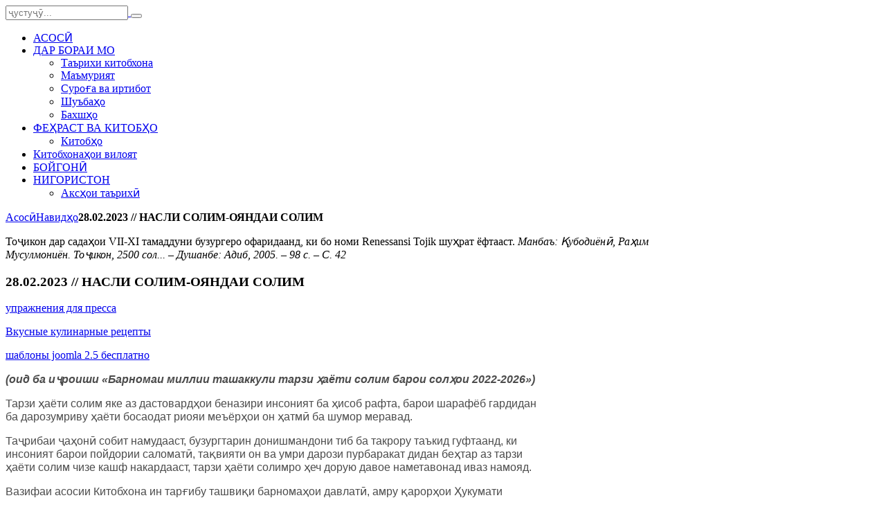

--- FILE ---
content_type: text/html; charset=utf-8
request_url: http://www.asiri.tj/index.php/news/677-28-02-2023-nasli-solim-oyandai-solim
body_size: 5969
content:
<!DOCTYPE HTML>
<html lang="tj-tj" dir="ltr">

<head>
<meta charset="utf-8" />
  <base href="http://www.asiri.tj/index.php/news/677-28-02-2023-nasli-solim-oyandai-solim" />
  <meta name="keywords" content="Библиотека Асири, Худжанд, Китобхона, Асирӣ, Хуҷанд, Тошхоҷа Асирӣ, Тошходжа Асисри" />
  <meta name="author" content="Super User" />
  <meta name="description" content="Официальный сайт Публичной библиотеки имени Тошходжа Асири;
Китобхонаи вилоятии оммавии ба номи Тошхоҷа Асирӣ" />
  <meta name="generator" content="Joomla! - Open Source Content Management" />
  <title>28.02.2023 // НАСЛИ СОЛИМ-ОЯНДАИ СОЛИМ</title>
  <link href="http://www.asiri.tj/index.php/component/search/?Itemid=108&amp;catid=11&amp;id=677&amp;format=opensearch" rel="search" title="Ҷустуҷӯ www.asiri.tj" type="application/opensearchdescription+xml" />
  <link href="/templates/yoo_revista/favicon.ico" rel="shortcut icon" type="image/vnd.microsoft.icon" />
  <link rel="stylesheet" href="/plugins/system/imagesizer/lbscripts/boxplus/css/boxplus.css" type="text/css" media="screen"  />
  <link rel="stylesheet" href="/plugins/system/imagesizer/lbscripts/boxplus/css/boxplus.prettyphoto.css" type="text/css" media="screen"  />
  <link rel="stylesheet" href="/plugins/system/imagesizer/lbscripts/boxplus/css/boxplus.prettyphoto.ie8.css" type="text/css" media="screen"  />
  <link rel="stylesheet" href="/cache/widgetkit/widgetkit-dd12d82c.css" type="text/css" />
  <link rel="stylesheet" href="http://www.asiri.tj/plugins/content/movingtext/movingtextassets/moveText.css" type="text/css" />
  <link rel="stylesheet" href="http://www.asiri.tj/modules/mod_articles_category_scrollbar/tmpl/css/scrollbar.css" type="text/css" />
  <style type="text/css">
div#category-scc{height: 750px;}div#scrollbar{height: 750px;}div#track{height: 750px;background: #027981;}
  </style>
  <script src="/media/system/js/mootools-core.js" type="text/javascript"></script>
  <script src="/media/system/js/core.js" type="text/javascript"></script>
  <script src="/media/system/js/mootools-more.js" type="text/javascript"></script>
  <script src="/plugins/system/imagesizer/lbscripts/boxplus/js/boxplus.js" type="text/javascript"></script>
  <script src="/plugins/system/imagesizer/lbscripts/boxplus/js/boxplus.lang.js?lang=tj-TJ" type="text/javascript"></script>
  <script src="/media/system/js/caption.js" type="text/javascript"></script>
  <script src="/media/widgetkit/js/jquery.js" type="text/javascript"></script>
  <script src="/cache/widgetkit/widgetkit-5a740609.js" type="text/javascript"></script>
  <script src="http://www.asiri.tj/plugins/content/movingtext/movingtextassets/moveText.js" type="text/javascript"></script>
  <script type="text/javascript">

boxplus.autodiscover(true,{"theme":"prettyphoto","autocenter":true,"autofit":true,"slideshow":0,"loop":false,"captions":"bottom","thumbs":"inside","duration":250,"transition":"sine","contextmenu":true});
window.addEvent('load', function() {
				new JCaption('img.caption');
			});var maskwidth='997';
			var speed='4';
			var time='80';
  </script>

<link rel="apple-touch-icon-precomposed" href="/templates/yoo_revista/apple_touch_icon.png" />
<link rel="stylesheet" href="/templates/yoo_revista/css/base.css" />
<link rel="stylesheet" href="/templates/yoo_revista/css/layout.css" />
<link rel="stylesheet" href="/templates/yoo_revista/css/menus.css" />
<style>body { min-width: 1024px; }
.wrapper { width: 1024px; }
#sidebar-a { width: 245px; }
#maininner { width: 779px; }
#menu .dropdown { width: 250px; }
#menu .columns2 { width: 500px; }
#menu .columns3 { width: 750px; }
#menu .columns4 { width: 1000px; }</style>
<link rel="stylesheet" href="/templates/yoo_revista/css/modules.css" />
<link rel="stylesheet" href="/templates/yoo_revista/css/tools.css" />
<link rel="stylesheet" href="/templates/yoo_revista/css/system.css" />
<link rel="stylesheet" href="/templates/yoo_revista/css/extensions.css" />
<link rel="stylesheet" href="/templates/yoo_revista/css/custom.css" />
<link rel="stylesheet" href="/templates/yoo_revista/css/background/fabric_dark.css" />
<link rel="stylesheet" href="/templates/yoo_revista/css/font1/trebuchet.css" />
<link rel="stylesheet" href="/templates/yoo_revista/css/font2/bebas.css" />
<link rel="stylesheet" href="/templates/yoo_revista/css/font3/bebas.css" />
<link rel="stylesheet" href="/templates/yoo_revista/styles/dove/css/style.css" />
<link rel="stylesheet" href="/templates/yoo_revista/css/print.css" />
<link rel="stylesheet" href="/templates/yoo_revista/fonts/bebas.css" />
<script src="/templates/yoo_revista/warp/js/warp.js"></script>
<script src="/templates/yoo_revista/warp/js/accordionmenu.js"></script>
<script src="/templates/yoo_revista/warp/js/dropdownmenu.js"></script>
<script src="/templates/yoo_revista/js/template.js"></script>
</head>

<body id="page" class="page sidebar-a-right sidebar-b-right isblog  wrapper-white" data-config='{"twitter":0,"plusone":0,"facebook":0}'>

	<div id="page-bg">
		
		<div>
	
			
			
			<div class="wrapper grid-block">
					
						<a id="logo" href="http://www.asiri.tj">
<form id="searchbox" action="/index.php/news" method="post" role="search">
	<input type="text" value="" name="searchword" placeholder="ҷустуҷӯ..." />
	<button type="reset" value="Reset"></button>
	<input type="hidden" name="task"   value="search" />
	<input type="hidden" name="option" value="com_search" />
	<input type="hidden" name="Itemid" value="108" />	
</form>

<script src="/templates/yoo_revista/warp/js/search.js"></script>
<script>
jQuery(function($) {
	$('#searchbox input[name=searchword]').search({'url': '/index.php/component/search/?tmpl=raw&amp;type=json&amp;ordering=&amp;searchphrase=all', 'param': 'searchword', 'msgResultsHeader': 'Натиҷаи ҷустуҷӯ', 'msgMoreResults': 'Натиҷаи ҷустуҷӯ-муфассалтар', 'msgNoResults': 'Ҷустуҷӯ натиҷа надорад'}).placeholder();
});
</script></a>
										<header id="header">
		
					<div id="headerbar" class="grid-block">
					 
															</div>
					
					<section id="menublock" class="grid-block">
					
						<div id="toolbar" class="grid-block">
			
									
														
						</div>
							
						<div id="menubar" class="grid-block">
							
														<nav id="menu"><ul class="menu menu-dropdown"><li class="level1 item101"><a href="/" class="level1"><span>АСОСӢ</span></a></li><li class="level1 item102 parent"><a href="/index.php/about" class="level1 parent"><span>ДАР БОРАИ МО</span></a><div class="dropdown columns1"><div class="dropdown-bg"><div><div class="width100 column"><ul class="level2"><li class="level2 item103"><a href="/index.php/about/history" class="level2"><span>Таърихи китобхона</span></a></li><li class="level2 item104"><a href="/index.php/about/topmanajment" class="level2"><span>Маъмурият</span></a></li><li class="level2 item166"><a href="/index.php/about/contacs" class="level2"><span>Суроға ва иртибот</span></a></li><li class="level2 item165"><a href="/index.php/about/departments" class="level2"><span>Шуъбаҳо</span></a></li><li class="level2 item137"><a href="/index.php/about/branchs" class="level2"><span>Бахшҳо</span></a></li></ul></div></div></div></div></li><li class="level1 item105 parent"><a href="#" class="level1 parent"><span>ФЕҲРАСТ ВА КИТОБҲО</span></a><div class="dropdown columns1"><div class="dropdown-bg"><div><div class="width100 column"><ul class="level2"><li class="level2 item181"><a href="/index.php/books/books" class="level2"><span>Китобҳо</span></a></li></ul></div></div></div></div></li><li class="level1 item106"><a href="/index.php/riging-lib" class="level1"><span>Китобхонаҳои вилоят</span></a></li><li class="level1 item167"><a href="/index.php/archive" class="level1"><span>БОЙГОНӢ</span></a></li><li class="level1 item204 parent"><a href="/index.php/gallery" class="level1 parent"><span>НИГОРИСТОН</span></a><div class="dropdown columns1"><div class="dropdown-bg"><div><div class="width100 column"><ul class="level2"><li class="level2 item205"><a href="/index.php/gallery/historical-photo" class="level2"><span>Аксҳои таърихӣ</span></a></li></ul></div></div></div></div></li></ul></nav>
										
														
						</div>
						
												<div id="subbar" class="grid-block">
						
													
															<div class="breadcrumbs"><a href="/">Асосӣ</a><a href="/index.php/news">Навидҳо</a><strong>28.02.2023 // НАСЛИ СОЛИМ-ОЯНДАИ СОЛИМ</strong></div>														
						</div>
											
					</section>
				
					
				
				</header>
		
																	<div id="absolute">
										
	



<p><div id="maskBlock"><span class="movingObj">Тоҷикон дар садаҳои VII-XI тамаддуни бузургеро офаридаанд, ки бо номи Renessansi Tojik шуҳрат ёфтааст. <em>Манбаъ: Қубодиёнӣ, Раҳим Мусулмониён. Тоҷикон, 2500 сол... – Душанбе: Адиб, 2005. – 98 с. – С. 42</em></span></div></p>
									</div>
																		
								<div id="main" class="grid-block">
				
					<div id="maininner" class="grid-box">
					
								
												<section id="content" class="grid-block">
<div id="system-message-container">
</div>

<div id="system">

	
	<article class="item" data-permalink="http://www.asiri.tj/index.php/news/677-28-02-2023-nasli-solim-oyandai-solim">

				<header>

										
								
			<h1 class="title">28.02.2023 // НАСЛИ СОЛИМ-ОЯНДАИ СОЛИМ</h1>

			
		</header>
		<div id="ja-wrap"><p><a href="http://treiningtime.ru/trening/21-kachat-ili-ne-kachat-uprazhnenija-dlja-pressa">упражнения для пресса</a></p> <p><a href="http://richflavor.ru/" target="_blank">Вкусные кулинарные рецепты</a></p> <p><a href="http://jmworld.ru/templates/joomla-25.html" title="шаблоны для joomla 2.5">шаблоны joomla 2.5 бесплатно</a></p></div>		
		<div class="content clearfix">

		

<p style="text-align: left;" align="center"><em><strong><span style="font-size: medium; font-family: tahoma, arial, helvetica, sans-serif; color: #4c4c4c;">(оид ба иҷроиши «Барномаи миллии ташаккули тарзи ҳаёти солим </span><span style="color: #4c4c4c; font-family: tahoma, arial, helvetica, sans-serif; font-size: medium;">барои солҳои 2022-2026»)</span></strong></em></p>
<p><span style="font-size: medium; font-family: tahoma, arial, helvetica, sans-serif; color: #4c4c4c;">Тарзи ҳаёти солим яке аз дастовардҳои беназири инсоният ба ҳисоб рафта, барои шарафёб гардидан ба дарозумриву ҳаёти босаодат риояи меъёрҳои он ҳатмӣ ба шумор меравад.</span></p>
<p><span style="font-size: medium; font-family: tahoma, arial, helvetica, sans-serif; color: #4c4c4c;">Таҷрибаи ҷаҳонӣ собит намудааст, бузургтарин донишмандони тиб ба такрору таъкид гуфтаанд, ки инсоният барои пойдории саломатӣ, тақвияти он ва умри дарози пурбаракат дидан беҳтар аз тарзи ҳаёти солим чизе кашф накардааст, тарзи ҳаёти солимро ҳеч дорую давое наметавонад иваз намояд.</span></p>
<p><span style="font-size: medium; font-family: tahoma, arial, helvetica, sans-serif; color: #4c4c4c;">Вазифаи асосии Китобхона ин тарғибу ташвиқи барномаҳои давлатӣ, амру қарорҳои Ҳукумати Ҷумҳурии Тоҷикистон буда, ҳамарӯза чорабиниҳои гуногуни соҳавиро баргузор менамояд.</span></p>
<p><span style="font-size: medium; font-family: tahoma, arial, helvetica, sans-serif; color: #4c4c4c;"><a class="linkthumb" rel="boxplus-images" target="_blank" href="/cache/a/6a7a73c7c761d18b0ea1583e36385179.jpg"><img src="/cache/f/9f6cdcfedf01067dc59e78eaf71b2734.jpg" border="0" width="720" height="373" class="thumb" /></a></span></p>
<p><span style="font-size: medium; font-family: tahoma, arial, helvetica, sans-serif; color: #4c4c4c;">Санаи 28-уми феврали соли 2023 дар толори Китобхона аз рӯи нақша-чорабинии китобхона вобаста ба тарғиби «Барномаи миллии ташаккули тарзи ҳаёти солим барои солҳои 2022-2026» дар Ҷумҳурии Тоҷикистон бо ташаббуси кормандони шуъбаи тиббӣ таҳти унвони «<strong>Насли солим-ояндаи солим</strong>» бо иштироки мутахассисони Муассисаҳои тиббии шаҳри Хуҷанд мизи мудаввар баргузор гардид.</span></p>
<p><span style="font-size: medium; font-family: tahoma, arial, helvetica, sans-serif; color: #4c4c4c;">Дар ин чорабинӣ духтури амрози занонаи Маркази саломатии №1-и шаҳри Хуҷанд Ҳидоят Шукурова, духтури Маркази саломатии №3-и шаҳри Хуҷанд Мунаввара Зоидова, асабшиноси Маркази саломатии №2-и шаҳри Хуҷанд Илҳом Қодиров, духтури амрози занонаи Маркази саломатии №4-и шаҳри Хуҷанд Мавзуна<em> </em>Раҳматова, духтури амрози занонаи Маркази саломатии №5-и шаҳри Хуҷанд Маҳлиё Алиева ва ҳамчунин донишҷӯён аз Коллеҷи тиббии шаҳри Хуҷанд ба номи Баширхон Исҳоқӣ бо ҳамроҳи якчанд муаллимон ҳузур доштанд.</span></p>
<p><span style="font-size: medium; font-family: tahoma, arial, helvetica, sans-serif; color: #4c4c4c;"><a class="linkthumb" rel="boxplus-images" target="_blank" href="/cache/9/29b9d1dd95511ac783b8aac47a15ae38.jpg"><img src="/images/stories/navid/230228/02.jpg" border="0" width="720" height="341" class="thumb" /></a></span></p>
<p><span style="font-size: medium; font-family: tahoma, arial, helvetica, sans-serif; color: #4c4c4c;">Чорабиниро китобдори китобхона Исоева Муътабархон  ҳусни оғоз бахшида, ташрифи меҳмононро ба китобхона хайрамақдам хонд ва ба иштирокчиёни чорабинӣ меҳмононро муаррифӣ намуд.</span></p>
<p><span style="font-size: medium; font-family: tahoma, arial, helvetica, sans-serif; color: #4c4c4c;"> Дар асоси барномаи мизи мудаввар мутахассисони соҳа аз ҷумла, духтури амрози занонаи Маркази саломатии №1-и шаҳри Хуҷанд Ҳидоят Шукурова дар мавзӯи <em>«</em>Модари солим–кӯдаки солим<em>»</em>, духтури Маркази саломатии №3-и шаҳри Хуҷанд Мунаввара Зоидова дар мавзуъи  <em>«</em>Моҳияти шири модар<em>»</em>, асабшиноси Маркази саломатии №2-и шаҳри Хуҷанд Илҳом Қодиров дар мавзуъи «Нигаҳдории асаб пеш аз ҳомиладорӣ»,<em> </em> духтури амрози занонаи Маркази саломатии №5-и шаҳри Хуҷанд Маҳлиё Алиева, дар мавзӯи «Камхунӣ ва роҳҳои табобати он» суханронӣ намуданд.</span></p>
<p><span style="font-size: medium; font-family: tahoma, arial, helvetica, sans-serif; color: #4c4c4c;"><a class="linkthumb" rel="boxplus-images" target="_blank" href="/cache/f/ff5efdd1403854bccb1da4a5ff4ae6e4.jpg"><img src="/cache/7/c72d6fdeee0afd3629c56dc247c76715.jpg" border="0" width="720" height="355" class="thumb" /></a></span></p>
<p><span style="font-size: medium; font-family: tahoma, arial, helvetica, sans-serif; color: #4c4c4c;">Баъдан саркитобдори шуъбаи хизматрасонӣ Зуҳро Норматова китобҳои доир ба мавзӯи чорабинӣ вобастаро муаррифӣ намуд.</span></p>
<p><span style="font-size: medium; font-family: tahoma, arial, helvetica, sans-serif; color: #4c4c4c;">Дар ҷамъбасти чорабинӣ иштирокдорон бо табибон музокира намуданд<strong>. </strong></span></p>
<p><span style="font-size: medium; font-family: tahoma, arial, helvetica, sans-serif; color: #4c4c4c;">Директори Китобхонаи вилоятии оммавии ба номи Тошхоҷа Асирӣ  Мирсаидов Баҳром ба меҳмонони маҳфил миннатдории хешро баён намуда, ба чорабинӣ ҳусни анҷом бахшид.</span> <strong><em></em></strong></p> 		</div>

		
			
	</article>

</div></section>
								
								
					</div>
					<!-- maininner end -->
					
										<aside id="sidebar-a" class="grid-box"><div class="grid-box width100 grid-v"><div class="module mod-box  deepest">

		<h3 class="module-title"><span class="color">Хабарҳои</span> охирин</h3>	<script src="http://www.asiri.tj/modules/mod_articles_category_scrollbar/tmpl/js/dw_event.js"></script>
<script src="http://www.asiri.tj/modules/mod_articles_category_scrollbar/tmpl/js/dw_scroll.js"></script>
<script src="http://www.asiri.tj/modules/mod_articles_category_scrollbar/tmpl/js/dw_scrollbar.js"></script>
<script src="http://www.asiri.tj/modules/mod_articles_category_scrollbar/tmpl/js/scroll_controls.js"></script>
<script type="text/javascript">
	function init_dw_Scroll() {
		if(document.getElementById('category-scc')){
			var wndo = new dw_scrollObj('category-scc', 'category-scc-inner');
			wndo.setUpScrollbar("dragBar", "track", "v", 1, 1);
			wndo.setUpScrollControls('scrollbar');
			var div = document.getElementById("category-scc-inner");			
			 if( div.offsetHeight <= 750){
			  document.getElementById( "scrollbar").style.display = "none";
			 }
		 }
	}
	if ( dw_scrollObj.isSupported() ) {
		dw_Event.add( window, 'load', init_dw_Scroll);
	}
</script>
<div class="category-module" style="position:relative">
<div id="category-scc"><div id="category-scc-inner">
<ul class="category-module">
		    <li>
	    	   	<h5>
	   			<a class="mod-articles-category-title " href="/index.php/news/717-azmuni-jumhuriyavii-tojikiston-vatani-azizi-man">
		Озмуни ҷумҳуриявии «Тоҷикистон - Ватани азизи ман»        </a>
                </h5>

       			        		
			</li>
		    <li>
	    	   	<h5>
	   			<a class="mod-articles-category-title " href="/index.php/news/716-furughi-subhi-danai-kitab-ast">
		Фурӯғи субҳи доноӣ китоб аст        </a>
                </h5>

       			        		
			</li>
	</ul>
</div></div>
<div id="scrollbar">
	<div id="track">
		<div id="dragBar"></div>
	</div>  
</div>
</div>		
</div></div></aside>
										
							
				</div>
								<!-- main end -->
		
								
								
								
								<footer id="footer" class="grid-block">
		
										<a id="totop-scroller" href="#page"></a>
							
					<div class="module   deepest">

			
<p><span id="result_box" class="short_text" lang="en"><span>All rights reserved</span></span> - Copyright © 2017 asiri.tj</p>
		
</div>		
				</footer>
						
			</div>
			
		</div>
	
	</div>
	
		
</body>
</html>